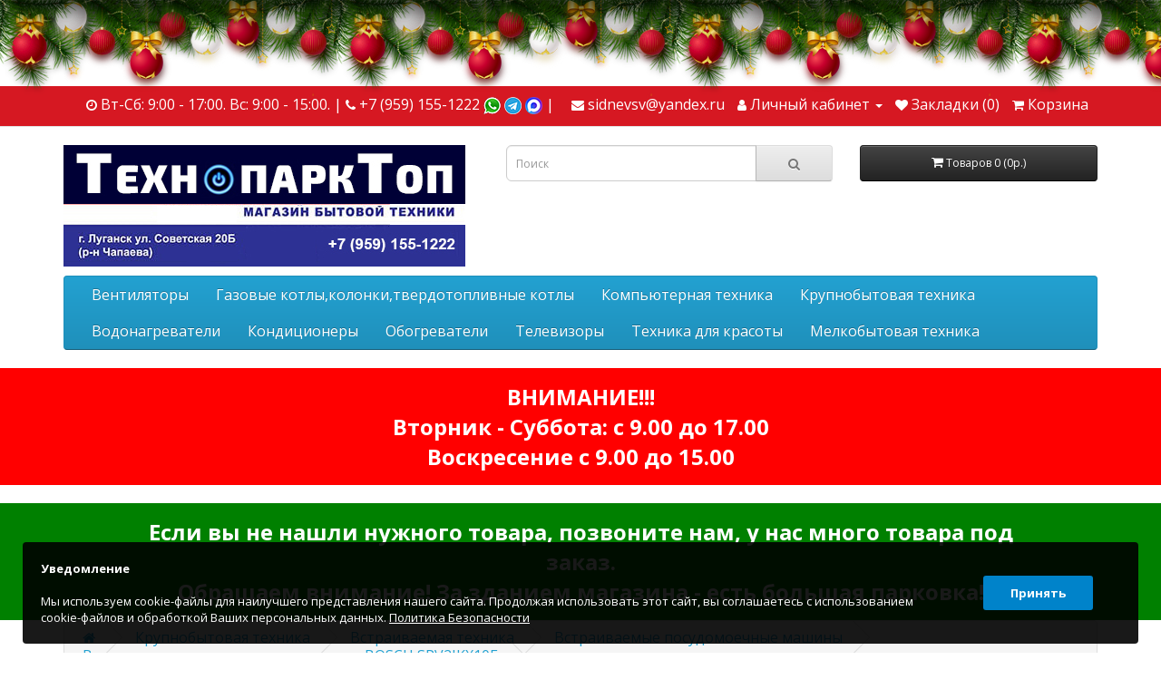

--- FILE ---
content_type: text/html; charset=utf-8
request_url: https://tehnopark.top/krupnobytovaya-tehnika/vstraivaemaya-tehnika/vstraivaemye-posudomoechnye-mashiny/bosch-spv2ikx10e
body_size: 60021
content:
<!DOCTYPE html>
<!--[if IE]><![endif]-->
<!--[if IE 8 ]><html dir="ltr" lang="ru" class="ie8"><![endif]-->
<!--[if IE 9 ]><html dir="ltr" lang="ru" class="ie9"><![endif]-->
<!--[if (gt IE 9)|!(IE)]><!-->
<html dir="ltr" lang="ru">
<!--<![endif]-->
<head>
<meta charset="UTF-8" />
<meta name="viewport" content="width=device-width, initial-scale=1">
<meta http-equiv="X-UA-Compatible" content="IE=edge">
<title>Встраиваемая посудомоечная машина BOSCH SPV2IKX10E - купить в Луганске и ЛНР</title>
<base href="https://tehnopark.top/" />
<meta name="description" content="Встраиваемая посудомоечная машина BOSCH SPV2IKX10E - купить в Луганске и ЛНР недорого. В магазине Технопарк всегда есть в наличии на складе Встраиваемая посудомоечная машина BOSCH SPV2IKX10E по выгодной цене в Луганске" />
<meta name="keywords" content="Встраиваемая посудомоечная машина BOSCH SPV2IKX10E, купить Встраиваемая посудомоечная машина BOSCH SPV2IKX10E, Встраиваемая посудомоечная машина BOSCH SPV2IKX10E цена, Встраиваемая посудомоечная машина BOSCH SPV2IKX10E в Луганске и ЛНР" />
<script src="catalog/view/javascript/jquery/jquery-2.1.1.min.js" type="text/javascript"></script>
<link href="catalog/view/javascript/bootstrap/css/bootstrap.min.css" rel="stylesheet" media="screen" />
<script src="catalog/view/javascript/bootstrap/js/bootstrap.min.js" type="text/javascript"></script>
<link href="catalog/view/javascript/font-awesome/css/font-awesome.min.css" rel="stylesheet" type="text/css" />
<link href="//fonts.googleapis.com/css?family=Open+Sans:400,400i,300,700" rel="stylesheet" type="text/css" />
<link href="catalog/view/theme/default/stylesheet/stylesheet.css" rel="stylesheet">
<link href="catalog/view/javascript/jquery/magnific/magnific-popup.css" type="text/css" rel="stylesheet" media="screen" />
<link href="catalog/view/javascript/jquery/datetimepicker/bootstrap-datetimepicker.min.css" type="text/css" rel="stylesheet" media="screen" />
<script src="catalog/view/javascript/jquery/magnific/jquery.magnific-popup.min.js" type="text/javascript"></script>
<script src="catalog/view/javascript/jquery/datetimepicker/moment/moment.min.js" type="text/javascript"></script>
<script src="catalog/view/javascript/jquery/datetimepicker/moment/moment-with-locales.min.js" type="text/javascript"></script>
<script src="catalog/view/javascript/jquery/datetimepicker/bootstrap-datetimepicker.min.js" type="text/javascript"></script>
<script src="catalog/view/javascript/common.js" type="text/javascript"></script>
<link href="https://tehnopark.top/bosch-spv2ikx10e" rel="canonical" />
<link href="https://tehnopark.top/image/catalog/hqdefault.jpg" rel="icon" />
  
  
  <script src="/ng/script.js" type="text/javascript"></script>
<link href="/ng/style.css" rel="stylesheet">

  
</head>
<body>
  
 <div class="b-page_newyear">
    <div class="b-page__content">
        <i class="b-head-decor">
      <i class="b-head-decor__inner b-head-decor__inner_n1">
        <div class="b-ball b-ball_n1 b-ball_bounce" data-note="0"><div class="b-ball__right"></div><div class="b-ball__i"></div></div>
        <div class="b-ball b-ball_n2 b-ball_bounce" data-note="1"><div class="b-ball__right"></div><div class="b-ball__i"></div></div>
        <div class="b-ball b-ball_n3 b-ball_bounce" data-note="2"><div class="b-ball__right"></div><div class="b-ball__i"></div></div>
        <div class="b-ball b-ball_n4 b-ball_bounce" data-note="3"><div class="b-ball__right"></div><div class="b-ball__i"></div></div>
        <div class="b-ball b-ball_n5 b-ball_bounce" data-note="4"><div class="b-ball__right"></div><div class="b-ball__i"></div></div>
        <div class="b-ball b-ball_n6 b-ball_bounce" data-note="5"><div class="b-ball__right"></div><div class="b-ball__i"></div></div>
        <div class="b-ball b-ball_n7 b-ball_bounce" data-note="6"><div class="b-ball__right"></div><div class="b-ball__i"></div></div>
        <div class="b-ball b-ball_n8 b-ball_bounce" data-note="7"><div class="b-ball__right"></div><div class="b-ball__i"></div></div>
        <div class="b-ball b-ball_n9 b-ball_bounce" data-note="8"><div class="b-ball__right"></div><div class="b-ball__i"></div></div>
        <div class="b-ball b-ball_i1"><div class="b-ball__right"></div><div class="b-ball__i"></div></div>
        <div class="b-ball b-ball_i2"><div class="b-ball__right"></div><div class="b-ball__i"></div></div>
        <div class="b-ball b-ball_i3"><div class="b-ball__right"></div><div class="b-ball__i"></div></div>
        <div class="b-ball b-ball_i4"><div class="b-ball__right"></div><div class="b-ball__i"></div></div>
        <div class="b-ball b-ball_i5"><div class="b-ball__right"></div><div class="b-ball__i"></div></div>
        <div class="b-ball b-ball_i6"><div class="b-ball__right"></div><div class="b-ball__i"></div></div>
        </i>
            <i class="b-head-decor__inner b-head-decor__inner_n2">
        <div class="b-ball b-ball_n1 b-ball_bounce" data-note="9"><div class="b-ball__right"></div><div class="b-ball__i"></div></div>
        <div class="b-ball b-ball_n2 b-ball_bounce" data-note="10"><div class="b-ball__right"></div><div class="b-ball__i"></div></div>
        <div class="b-ball b-ball_n3 b-ball_bounce" data-note="11"><div class="b-ball__right"></div><div class="b-ball__i"></div></div>
        <div class="b-ball b-ball_n4 b-ball_bounce" data-note="12"><div class="b-ball__right"></div><div class="b-ball__i"></div></div>
        <div class="b-ball b-ball_n5 b-ball_bounce" data-note="13"><div class="b-ball__right"></div><div class="b-ball__i"></div></div>
        <div class="b-ball b-ball_n6 b-ball_bounce" data-note="14"><div class="b-ball__right"></div><div class="b-ball__i"></div></div>
        <div class="b-ball b-ball_n7 b-ball_bounce" data-note="15"><div class="b-ball__right"></div><div class="b-ball__i"></div></div>
        <div class="b-ball b-ball_n8 b-ball_bounce" data-note="16"><div class="b-ball__right"></div><div class="b-ball__i"></div></div>
        <div class="b-ball b-ball_n9 b-ball_bounce" data-note="17"><div class="b-ball__right"></div><div class="b-ball__i"></div></div>
        <div class="b-ball b-ball_i1"><div class="b-ball__right"></div><div class="b-ball__i"></div></div>
        <div class="b-ball b-ball_i2"><div class="b-ball__right"></div><div class="b-ball__i"></div></div>
        <div class="b-ball b-ball_i3"><div class="b-ball__right"></div><div class="b-ball__i"></div></div>
        <div class="b-ball b-ball_i4"><div class="b-ball__right"></div><div class="b-ball__i"></div></div>
        <div class="b-ball b-ball_i5"><div class="b-ball__right"></div><div class="b-ball__i"></div></div>
        <div class="b-ball b-ball_i6"><div class="b-ball__right"></div><div class="b-ball__i"></div></div>
      </i>
            <i class="b-head-decor__inner b-head-decor__inner_n3">
        <div class="b-ball b-ball_n1 b-ball_bounce" data-note="18"><div class="b-ball__right"></div><div class="b-ball__i"></div></div>
        <div class="b-ball b-ball_n2 b-ball_bounce" data-note="19"><div class="b-ball__right"></div><div class="b-ball__i"></div></div>
        <div class="b-ball b-ball_n3 b-ball_bounce" data-note="20"><div class="b-ball__right"></div><div class="b-ball__i"></div></div>
        <div class="b-ball b-ball_n4 b-ball_bounce" data-note="21"><div class="b-ball__right"></div><div class="b-ball__i"></div></div>
        <div class="b-ball b-ball_n5 b-ball_bounce" data-note="22"><div class="b-ball__right"></div><div class="b-ball__i"></div></div>
        <div class="b-ball b-ball_n6 b-ball_bounce" data-note="23"><div class="b-ball__right"></div><div class="b-ball__i"></div></div>
        <div class="b-ball b-ball_n7 b-ball_bounce" data-note="24"><div class="b-ball__right"></div><div class="b-ball__i"></div></div>
        <div class="b-ball b-ball_n8 b-ball_bounce" data-note="25"><div class="b-ball__right"></div><div class="b-ball__i"></div></div>
        <div class="b-ball b-ball_n9 b-ball_bounce" data-note="26"><div class="b-ball__right"></div><div class="b-ball__i"></div></div>
        <div class="b-ball b-ball_i1"><div class="b-ball__right"></div><div class="b-ball__i"></div></div>
        <div class="b-ball b-ball_i2"><div class="b-ball__right"></div><div class="b-ball__i"></div></div>
        <div class="b-ball b-ball_i3"><div class="b-ball__right"></div><div class="b-ball__i"></div></div>
        <div class="b-ball b-ball_i4"><div class="b-ball__right"></div><div class="b-ball__i"></div></div>
        <div class="b-ball b-ball_i5"><div class="b-ball__right"></div><div class="b-ball__i"></div></div>
        <div class="b-ball b-ball_i6"><div class="b-ball__right"></div><div class="b-ball__i"></div></div>
      </i>
            <i class="b-head-decor__inner b-head-decor__inner_n4">
        <div class="b-ball b-ball_n1 b-ball_bounce" data-note="27"><div class="b-ball__right"></div><div class="b-ball__i"></div></div>
        <div class="b-ball b-ball_n2 b-ball_bounce" data-note="28"><div class="b-ball__right"></div><div class="b-ball__i"></div></div>
        <div class="b-ball b-ball_n3 b-ball_bounce" data-note="29"><div class="b-ball__right"></div><div class="b-ball__i"></div></div>
        <div class="b-ball b-ball_n4 b-ball_bounce" data-note="30"><div class="b-ball__right"></div><div class="b-ball__i"></div></div>
        <div class="b-ball b-ball_n5 b-ball_bounce" data-note="31"><div class="b-ball__right"></div><div class="b-ball__i"></div></div>
        <div class="b-ball b-ball_n6 b-ball_bounce" data-note="32"><div class="b-ball__right"></div><div class="b-ball__i"></div></div>
        <div class="b-ball b-ball_n7 b-ball_bounce" data-note="33"><div class="b-ball__right"></div><div class="b-ball__i"></div></div>
        <div class="b-ball b-ball_n8 b-ball_bounce" data-note="34"><div class="b-ball__right"></div><div class="b-ball__i"></div></div>
        <div class="b-ball b-ball_n9 b-ball_bounce" data-note="35"><div class="b-ball__right"></div><div class="b-ball__i"></div></div>
        <div class="b-ball b-ball_i1"><div class="b-ball__right"></div><div class="b-ball__i"></div></div>
        <div class="b-ball b-ball_i2"><div class="b-ball__right"></div><div class="b-ball__i"></div></div>
        <div class="b-ball b-ball_i3"><div class="b-ball__right"></div><div class="b-ball__i"></div></div>
        <div class="b-ball b-ball_i4"><div class="b-ball__right"></div><div class="b-ball__i"></div></div>
        <div class="b-ball b-ball_i5"><div class="b-ball__right"></div><div class="b-ball__i"></div></div>
        <div class="b-ball b-ball_i6"><div class="b-ball__right"></div><div class="b-ball__i"></div></div>
      </i>
            <i class="b-head-decor__inner b-head-decor__inner_n5">
        <div class="b-ball b-ball_n1 b-ball_bounce" data-note="0"><div class="b-ball__right"></div><div class="b-ball__i"></div></div>
        <div class="b-ball b-ball_n2 b-ball_bounce" data-note="1"><div class="b-ball__right"></div><div class="b-ball__i"></div></div>
        <div class="b-ball b-ball_n3 b-ball_bounce" data-note="2"><div class="b-ball__right"></div><div class="b-ball__i"></div></div>
        <div class="b-ball b-ball_n4 b-ball_bounce" data-note="3"><div class="b-ball__right"></div><div class="b-ball__i"></div></div>
        <div class="b-ball b-ball_n5 b-ball_bounce" data-note="4"><div class="b-ball__right"></div><div class="b-ball__i"></div></div>
        <div class="b-ball b-ball_n6 b-ball_bounce" data-note="5"><div class="b-ball__right"></div><div class="b-ball__i"></div></div>
        <div class="b-ball b-ball_n7 b-ball_bounce" data-note="6"><div class="b-ball__right"></div><div class="b-ball__i"></div></div>
        <div class="b-ball b-ball_n8 b-ball_bounce" data-note="7"><div class="b-ball__right"></div><div class="b-ball__i"></div></div>
        <div class="b-ball b-ball_n9 b-ball_bounce" data-note="8"><div class="b-ball__right"></div><div class="b-ball__i"></div></div>
        <div class="b-ball b-ball_i1"><div class="b-ball__right"></div><div class="b-ball__i"></div></div>
        <div class="b-ball b-ball_i2"><div class="b-ball__right"></div><div class="b-ball__i"></div></div>
        <div class="b-ball b-ball_i3"><div class="b-ball__right"></div><div class="b-ball__i"></div></div>
        <div class="b-ball b-ball_i4"><div class="b-ball__right"></div><div class="b-ball__i"></div></div>
        <div class="b-ball b-ball_i5"><div class="b-ball__right"></div><div class="b-ball__i"></div></div>
        <div class="b-ball b-ball_i6"><div class="b-ball__right"></div><div class="b-ball__i"></div></div>
      </i>
            <i class="b-head-decor__inner b-head-decor__inner_n6">
        <div class="b-ball b-ball_n1 b-ball_bounce" data-note="9"><div class="b-ball__right"></div><div class="b-ball__i"></div></div>
        <div class="b-ball b-ball_n2 b-ball_bounce" data-note="10"><div class="b-ball__right"></div><div class="b-ball__i"></div></div>
        <div class="b-ball b-ball_n3 b-ball_bounce" data-note="11"><div class="b-ball__right"></div><div class="b-ball__i"></div></div>
        <div class="b-ball b-ball_n4 b-ball_bounce" data-note="12"><div class="b-ball__right"></div><div class="b-ball__i"></div></div>
        <div class="b-ball b-ball_n5 b-ball_bounce" data-note="13"><div class="b-ball__right"></div><div class="b-ball__i"></div></div>
        <div class="b-ball b-ball_n6 b-ball_bounce" data-note="14"><div class="b-ball__right"></div><div class="b-ball__i"></div></div>
        <div class="b-ball b-ball_n7 b-ball_bounce" data-note="15"><div class="b-ball__right"></div><div class="b-ball__i"></div></div>
        <div class="b-ball b-ball_n8 b-ball_bounce" data-note="16"><div class="b-ball__right"></div><div class="b-ball__i"></div></div>
        <div class="b-ball b-ball_n9 b-ball_bounce" data-note="17"><div class="b-ball__right"></div><div class="b-ball__i"></div></div>
        <div class="b-ball b-ball_i1"><div class="b-ball__right"></div><div class="b-ball__i"></div></div>
        <div class="b-ball b-ball_i2"><div class="b-ball__right"></div><div class="b-ball__i"></div></div>
        <div class="b-ball b-ball_i3"><div class="b-ball__right"></div><div class="b-ball__i"></div></div>
        <div class="b-ball b-ball_i4"><div class="b-ball__right"></div><div class="b-ball__i"></div></div>
        <div class="b-ball b-ball_i5"><div class="b-ball__right"></div><div class="b-ball__i"></div></div>
        <div class="b-ball b-ball_i6"><div class="b-ball__right"></div><div class="b-ball__i"></div></div>
      </i>
            <i class="b-head-decor__inner b-head-decor__inner_n7">
        <div class="b-ball b-ball_n1 b-ball_bounce" data-note="18"><div class="b-ball__right"></div><div class="b-ball__i"></div></div>
        <div class="b-ball b-ball_n2 b-ball_bounce" data-note="19"><div class="b-ball__right"></div><div class="b-ball__i"></div></div>
        <div class="b-ball b-ball_n3 b-ball_bounce" data-note="20"><div class="b-ball__right"></div><div class="b-ball__i"></div></div>
        <div class="b-ball b-ball_n4 b-ball_bounce" data-note="21"><div class="b-ball__right"></div><div class="b-ball__i"></div></div>
        <div class="b-ball b-ball_n5 b-ball_bounce" data-note="22"><div class="b-ball__right"></div><div class="b-ball__i"></div></div>
        <div class="b-ball b-ball_n6 b-ball_bounce" data-note="23"><div class="b-ball__right"></div><div class="b-ball__i"></div></div>
        <div class="b-ball b-ball_n7 b-ball_bounce" data-note="24"><div class="b-ball__right"></div><div class="b-ball__i"></div></div>
        <div class="b-ball b-ball_n8 b-ball_bounce" data-note="25"><div class="b-ball__right"></div><div class="b-ball__i"></div></div>
        <div class="b-ball b-ball_n9 b-ball_bounce" data-note="26"><div class="b-ball__right"></div><div class="b-ball__i"></div></div>
        <div class="b-ball b-ball_i1"><div class="b-ball__right"></div><div class="b-ball__i"></div></div>
        <div class="b-ball b-ball_i2"><div class="b-ball__right"></div><div class="b-ball__i"></div></div>
        <div class="b-ball b-ball_i3"><div class="b-ball__right"></div><div class="b-ball__i"></div></div>
        <div class="b-ball b-ball_i4"><div class="b-ball__right"></div><div class="b-ball__i"></div></div>
        <div class="b-ball b-ball_i5"><div class="b-ball__right"></div><div class="b-ball__i"></div></div>
        <div class="b-ball b-ball_i6"><div class="b-ball__right"></div><div class="b-ball__i"></div></div>
      </i>
        </i>
    </div>
</div>
  
<nav id="top">
  <div class="container"> 
    
    <div id="top-links" class="nav pull-right">
      <ul class="list-inline">
        <li>
          <i class="fa fa-clock-o" aria-hidden="true"></i> Вт-Сб: 9:00 - 17:00. Вс: 9:00 - 15:00. |
          <a href="https://tehnopark.top/contact"><i class="fa fa-phone"></i> <span class="hidden-xs hidden-sm hidden-md">+7 (959) 155-1222 <img src="/image/whatsapp.png" alt="whatsapp"> <img src="/image/telegram.png" alt="telegram"> <img src="/image/max.png" alt="max" style=" border-radius: 25px;"> </span></a>
        |  <a href="mailto:sidnevsv@yandex.ru"><i class="fa fa-envelope" aria-hidden="true"></i> <span class="hidden-xs hidden-sm hidden-md">sidnevsv@yandex.ru</span></a>
        
        </li>
        <li class="dropdown"><a href="https://tehnopark.top/my-account" title="Личный кабинет" class="dropdown-toggle" data-toggle="dropdown"><i class="fa fa-user"></i> <span class="hidden-xs hidden-sm hidden-md">Личный кабинет</span> <span class="caret"></span></a>
          <ul class="dropdown-menu dropdown-menu-right">
                        <li><a href="https://tehnopark.top/create-account">Регистрация</a></li>
            <li><a href="https://tehnopark.top/login">Авторизация</a></li>
                      </ul>
        </li>
        <li><a href="https://tehnopark.top/wishlist" id="wishlist-total" title="Закладки (0)"><i class="fa fa-heart"></i> <span class="hidden-xs hidden-sm hidden-md">Закладки (0)</span></a></li>
        <li><a href="https://tehnopark.top/cart" title="Корзина"><i class="fa fa-shopping-cart"></i> <span class="hidden-xs hidden-sm hidden-md">Корзина</span></a></li>
       
      </ul>
    </div>
  </div>
</nav>
<header>
  <div class="container">
    <div class="row">
      <div class="col-sm-5">
        <div id="logo"><a href="https://tehnopark.top/"><img src="https://tehnopark.top/image/catalog/teh.jpg" title="Технопарк | Магазин бытовой техники" alt="Технопарк | Магазин бытовой техники" class="heder" /></a></div>
      </div>
      <div class="col-sm-4"><div id="search" class="input-group">
  <input type="text" name="search" value="" placeholder="Поиск" class="form-control input-lg" />
  <span class="input-group-btn">
    <button type="button" class="btn btn-default btn-lg"><i class="fa fa-search"></i></button>
  </span>
</div></div>
      <div class="col-sm-3"><div id="cart" class="btn-group btn-block">
  <button type="button" data-toggle="dropdown" data-loading-text="Загрузка..." class="btn btn-inverse btn-block btn-lg dropdown-toggle"><i class="fa fa-shopping-cart"></i> <span id="cart-total">Товаров 0 (0р.)</span></button>
  <ul class="dropdown-menu pull-right">
        <li>
      <p class="text-center">Ваша корзина пуста!</p>
    </li>
      </ul>
</div>
</div>
    </div>
  </div>
</header>
<div class="container">
  <nav id="menu" class="navbar">
    <div class="navbar-header"><span id="category" class="visible-xs">Категории</span>
      <button type="button" class="btn btn-navbar navbar-toggle" data-toggle="collapse" data-target=".navbar-ex1-collapse"><i class="fa fa-bars"></i></button>
    </div>
    <div class="collapse navbar-collapse navbar-ex1-collapse">
      <ul class="nav navbar-nav">
                        <li><a href="https://tehnopark.top/ventilyatory">Вентиляторы</a></li>
                                <li><a href="https://tehnopark.top/kotly-gazovye">Газовые котлы,колонки,твердотопливные котлы</a></li>
                                <li class="dropdown"><a href="https://tehnopark.top/kompjyuternaya-tehnika" class="dropdown-toggle" data-toggle="dropdown">Компьютерная техника</a>
          <div class="dropdown-menu">
            <div class="dropdown-inner">               <ul class="list-unstyled">
                                <li><a href="https://tehnopark.top/kompjyuternaya-tehnika/routery">Роутеры</a></li>
                              </ul>
              </div>
            <a href="https://tehnopark.top/kompjyuternaya-tehnika" class="see-all">Показать все Компьютерная техника</a> </div>
        </li>
                                <li class="dropdown"><a href="https://tehnopark.top/krupnobytovaya-tehnika" class="dropdown-toggle" data-toggle="dropdown">Крупнобытовая техника</a>
          <div class="dropdown-menu">
            <div class="dropdown-inner">               <ul class="list-unstyled">
                                <li><a href="https://tehnopark.top/krupnobytovaya-tehnika/posudomoechnye-mashiny">Посудомоечные машины</a></li>
                                <li><a href="https://tehnopark.top/krupnobytovaya-tehnika/sushilnye-mashiny">Сушильные машины</a></li>
                                <li><a href="https://tehnopark.top/krupnobytovaya-tehnika/sushilnye-shkafy">Сушильные шкафы</a></li>
                                <li><a href="https://tehnopark.top/krupnobytovaya-tehnika/vstraivaemaya-tehnika">Встраиваемая техника</a></li>
                                <li><a href="https://tehnopark.top/krupnobytovaya-tehnika/morozilnye-kamery">Морозильные камеры</a></li>
                                <li><a href="https://tehnopark.top/krupnobytovaya-tehnika/morozilnye-lari">Морозильные лари</a></li>
                                <li><a href="https://tehnopark.top/krupnobytovaya-tehnika/plity">Плиты газовые и электрические</a></li>
                                <li><a href="https://tehnopark.top/krupnobytovaya-tehnika/stiralnye-mashiny">Стиральные машины</a></li>
                                <li><a href="https://tehnopark.top/krupnobytovaya-tehnika/holodilniki">Холодильники</a></li>
                                <li><a href="https://tehnopark.top/krupnobytovaya-tehnika/vytyazhki">Вытяжки</a></li>
                              </ul>
              </div>
            <a href="https://tehnopark.top/krupnobytovaya-tehnika" class="see-all">Показать все Крупнобытовая техника</a> </div>
        </li>
                                <li><a href="https://tehnopark.top/vodonagrevateli">Водонагреватели</a></li>
                                <li class="dropdown"><a href="https://tehnopark.top/kondicionery" class="dropdown-toggle" data-toggle="dropdown">Кондиционеры</a>
          <div class="dropdown-menu">
            <div class="dropdown-inner">               <ul class="list-unstyled">
                                <li><a href="https://tehnopark.top/kondicionery/mobilnye-kondicionery">Мобильные кондиционеры</a></li>
                              </ul>
              </div>
            <a href="https://tehnopark.top/kondicionery" class="see-all">Показать все Кондиционеры</a> </div>
        </li>
                                <li><a href="https://tehnopark.top/obogrevateli">Обогреватели</a></li>
                                <li><a href="https://tehnopark.top/televizory">Телевизоры</a></li>
                                <li class="dropdown"><a href="https://tehnopark.top/tehnika-dlya-krasoty" class="dropdown-toggle" data-toggle="dropdown">Техника для красоты</a>
          <div class="dropdown-menu">
            <div class="dropdown-inner">               <ul class="list-unstyled">
                                <li><a href="https://tehnopark.top/tehnika-dlya-krasoty/vannochki-dlya-nog">Ванночки для ног</a></li>
                                <li><a href="https://tehnopark.top/tehnika-dlya-krasoty/vesy">Весы напольные</a></li>
                                <li><a href="https://tehnopark.top/tehnika-dlya-krasoty/vypryamiteli-dlya-volos">Выпрямители для волос</a></li>
                                <li><a href="https://tehnopark.top/tehnika-dlya-krasoty/massazhery-dlya-tela">Массажеры для тела</a></li>
                                <li><a href="https://tehnopark.top/tehnika-dlya-krasoty/mashinki-dlya-strizhki">Машинки для стрижки</a></li>
                                <li><a href="https://tehnopark.top/tehnika-dlya-krasoty/nabory-dlya-ukladki">Наборы для укладки</a></li>
                                <li><a href="https://tehnopark.top/tehnika-dlya-krasoty/plojki">Плойки</a></li>
                                <li><a href="https://tehnopark.top/tehnika-dlya-krasoty/stajlery">Стайлеры</a></li>
                                <li><a href="https://tehnopark.top/tehnika-dlya-krasoty/trimmery">Триммеры</a></li>
                                <li><a href="https://tehnopark.top/tehnika-dlya-krasoty/fen-shetka">Фен-щетка</a></li>
                                <li><a href="https://tehnopark.top/tehnika-dlya-krasoty/feny">Фены</a></li>
                                <li><a href="https://tehnopark.top/tehnika-dlya-krasoty/britvy">Электробритвы</a></li>
                                <li><a href="https://tehnopark.top/tehnika-dlya-krasoty/epilyatory">Эпиляторы</a></li>
                              </ul>
              </div>
            <a href="https://tehnopark.top/tehnika-dlya-krasoty" class="see-all">Показать все Техника для красоты</a> </div>
        </li>
                                <li class="dropdown"><a href="https://tehnopark.top/melkobytovaya-tehnika" class="dropdown-toggle" data-toggle="dropdown">Мелкобытовая техника</a>
          <div class="dropdown-menu">
            <div class="dropdown-inner">               <ul class="list-unstyled">
                                <li><a href="https://tehnopark.top/melkobytovaya-tehnika/vesy-kuhonnye">Весы кухонные</a></li>
                                <li><a href="https://tehnopark.top/melkobytovaya-tehnika/jogurtnicy">Йогуртницы</a></li>
                                <li><a href="https://tehnopark.top/melkobytovaya-tehnika/kofevarki">Кофеварки</a></li>
                                <li><a href="https://tehnopark.top/melkobytovaya-tehnika/kofemashina">Кофемашина</a></li>
                                <li><a href="https://tehnopark.top/melkobytovaya-tehnika/kofemolki">Кофемолки</a></li>
                                <li><a href="https://tehnopark.top/melkobytovaya-tehnika/kuhonnye-kombajny">Кухонные комбайны</a></li>
                                <li><a href="https://tehnopark.top/melkobytovaya-tehnika/mikrovolnovye-pechi">Микроволновые печи</a></li>
                                <li><a href="https://tehnopark.top/melkobytovaya-tehnika/paroochistiteli">Отпариватели</a></li>
                                <li><a href="https://tehnopark.top/melkobytovaya-tehnika/parovarki">Пароварки</a></li>
                                <li><a href="https://tehnopark.top/melkobytovaya-tehnika/parogenerator">Парогенераторы</a></li>
                                <li><a href="https://tehnopark.top/melkobytovaya-tehnika/plity-gazovye-nastolnye">Плиты газовые настольные</a></li>
                                <li><a href="https://tehnopark.top/melkobytovaya-tehnika/plity-elektricheskie-nastolnye">Плиты электрические настольные</a></li>
                                <li><a href="https://tehnopark.top/melkobytovaya-tehnika/pylesosy">Пылесосы</a></li>
                                <li><a href="https://tehnopark.top/melkobytovaya-tehnika/robot-pylesos">Робот-пылесос</a></li>
                                <li><a href="https://tehnopark.top/melkobytovaya-tehnika/sokovyzhimalki">Соковыжималки</a></li>
                                <li><a href="https://tehnopark.top/melkobytovaya-tehnika/sushilka-dlya-ovoschej">Сушилка для овощей</a></li>
                                <li><a href="https://tehnopark.top/melkobytovaya-tehnika/termopoty">Термопоты</a></li>
                                <li><a href="https://tehnopark.top/melkobytovaya-tehnika/tostery">Тостеры</a></li>
                                <li><a href="https://tehnopark.top/melkobytovaya-tehnika/uvlazhniteli-vozduha">Увлажнители воздуха</a></li>
                                <li><a href="https://tehnopark.top/melkobytovaya-tehnika/hlebopechi">Хлебопечи</a></li>
                                <li><a href="https://tehnopark.top/melkobytovaya-tehnika/shvejnye-mashiny">Швейные машины</a></li>
                                <li><a href="https://tehnopark.top/melkobytovaya-tehnika/elektrogril">Электрогриль</a></li>
                                <li><a href="https://tehnopark.top/melkobytovaya-tehnika/mini-pechi-rostery">Электродуховки настольные</a></li>
                                <li><a href="https://tehnopark.top/melkobytovaya-tehnika/elektroshashlychnicy">Электрошашлычницы</a></li>
                                <li><a href="https://tehnopark.top/melkobytovaya-tehnika/blendery">Блендеры</a></li>
                                <li><a href="https://tehnopark.top/melkobytovaya-tehnika/miksery">Миксеры</a></li>
                                <li><a href="https://tehnopark.top/melkobytovaya-tehnika/multivarki">Мультиварки</a></li>
                                <li><a href="https://tehnopark.top/melkobytovaya-tehnika/myasorubki">Мясорубки</a></li>
                                <li><a href="https://tehnopark.top/melkobytovaya-tehnika/utyugi">Утюги</a></li>
                                <li><a href="https://tehnopark.top/melkobytovaya-tehnika/chajniki">Чайники</a></li>
                              </ul>
              </div>
            <a href="https://tehnopark.top/melkobytovaya-tehnika" class="see-all">Показать все Мелкобытовая техника</a> </div>
        </li>
                      </ul>
    </div>
  </nav>
</div>
 



  
  <div style="background: red;    padding: 15px;    text-align: center;    font-size: 24px;    line-height: normal;    font-weight: bold;    color: #fff;">ВНИМАНИЕ!!!<br>


  
    
  Вторник - Суббота: с 9.00 до 17.00<br> Воскресение с 9.00 до 15.00 


    
    
<br>
  </div>
 <br>
  <div style="background: green;    padding: 15px;    text-align: center;    font-size: 24px;   line-height: normal;    font-weight: bold;    color: #fff;">
 <span style="max-width: 1000px; display: block; margin: 0 auto;"> Если вы не нашли нужного товара, позвоните нам, у нас много товара под заказ.
    <br>
    Обращаем внимание! За зданием магазина - есть большая парковка!
    </span>
    </div>

<div id="product-product" class="container" itemscope itemtype="http://schema.org/Product">
  <ul class="breadcrumb">
        <li><a itemprop="url" href="https://tehnopark.top/"><i class="fa fa-home"></i></a></li>
        <li><a itemprop="url" href="https://tehnopark.top/krupnobytovaya-tehnika">Крупнобытовая техника</a></li>
        <li><a itemprop="url" href="https://tehnopark.top/krupnobytovaya-tehnika/vstraivaemaya-tehnika">Встраиваемая техника</a></li>
        <li><a itemprop="url" href="https://tehnopark.top/krupnobytovaya-tehnika/vstraivaemaya-tehnika/vstraivaemye-posudomoechnye-mashiny">Встраиваемые посудомоечные машины</a></li>
        <li><a itemprop="url" href="https://tehnopark.top/krupnobytovaya-tehnika/vstraivaemaya-tehnika/vstraivaemye-posudomoechnye-mashiny/bosch-spv2ikx10e">Встраиваемая посудомоечная машина BOSCH SPV2IKX10E</a></li>
      </ul>
  <div class="row">
                <div id="content" class="col-sm-12">
      <div class="row">                         <div class="col-sm-8">           <ul class="thumbnails">
                        <li><a class="thumbnail" href="https://tehnopark.top/image/cache/catalog/foto4/orig5588-500x500.jpg" title="Встраиваемая посудомоечная машина BOSCH SPV2IKX10E"><img itemprop="image" src="https://tehnopark.top/image/cache/catalog/foto4/orig5588-228x228.jpg" title="Встраиваемая посудомоечная машина BOSCH SPV2IKX10E" alt="Встраиваемая посудомоечная машина BOSCH SPV2IKX10E" /></a></li>
                                  </ul>
                    <ul class="nav nav-tabs">
            <li class="active"><a href="#tab-description" data-toggle="tab">Описание</a></li>
                                    <li><a href="#tab-review" data-toggle="tab">Отзывов (0)</a></li>
                      </ul>
          <div class="tab-content">
            <div itemprop="description" class="tab-pane active" id="tab-description"><p>Особенности:</p><p>Home Connect позволяет управлять посудомоечной машиной через смартфон или планшет. Настройте прибор под себя, а не свои планы под прибор.</p><p><br></p><p>Не знаете какую программу выбрать? Ассистент Easy start в приложении Home Connect поможет.</p><p><br></p><p>Extra Dry: дополнительная функция для особенно интенсивной сушки пластиковой и стеклянной посуды.</p><p><br></p><p>Верхний короб, регулируемый по высоте: обеспечивает дополнительное место, например, для высокой посуды.</p><p><br></p><p>Push сообщения - получайте информацию о статусе программы и текущее состояние прибора непосредственно на мобильное устройство.</p><p><br></p><p>Общие данные:</p><p>Габариты: 81.5x44.8x55 см</p><p>Количество комплектов: 9</p><p>Управление: электронное</p><p>Класс мытья: A</p><p>Класс сушки: A</p><p>Уровень шума: 48 дБ</p><p><br></p><p>Программы:</p><p>1 час 65°C, Автоматическая 45-65°C, Интенсивная 70°C, Экономичная 50 °C, Избранная</p><p><br></p><p>Дополнительные функции:</p><p>ExtraDry (ЭкстраДрай)</p><p>SpeedPerfect</p><p>Удалённый запуск через приложение на смартфоне</p><p>Отсрочка старта 3-6-9 ч</p><p>Автоматика "3 в 1" - (Автоматическое распознавание типа моющего средства) – результат мытья не зависит от типа моющего средства</p><p><br></p><p>Управление и индикация:</p><p>Акустический сигнал</p><p>InfoLight red</p><p>Дистанционный контроль через приложение Home Connect Арр</p><p>Функции Home Connect: Дистанционный надзор и управление</p><p>Wi-Fi</p><p><br></p><p>Системы безопасности:</p><p>aquaStop - защита от протечек с гарантией на весь срок службы прибора</p><p><br></p><p>Оснащение:</p><p>SX в нижнем коробе</p><p>Стоппер для предотвращения схода с реек нижней корзины во время выдвигания.</p><p>Переставляемый по высоте верхний короб</p><p>Полка для длинных ножей в верхнем коробе</p><p><br></p><p>Дополнительная информация:</p><p>Система сушения: Собственное тепло</p><p>Глубина при открытой на 90° дверце: 1 150 мм</p><p>Аквасенсор</p><p>Обнаружение моющего средства</p><p>dosageAssist – удобный эргономичный отсек в верхнем коробе для более эффективного растворения и использования моющего средства на каждом из этапов программы.</p><p>iQdrive - тихий и долговечный инверторный мотор нового поколения</p><p>DuoPower - двойное вращающееся коромысло в верхнем коробе. Превосходное качество мытья по всему пространству моечной камеры увеличенной глубины и объема даже в самых труднодоступных местах</p><p>Самоочищающийся фильтр 3 уровневая система самоочистки фильтра</p><p>Внутренние стенки прибора из нержавеющей стали</p><p>Система защиты стекла</p><p>Металлическая пластина на столешницу для защиты от пара</p><p><br></p><p>Потребление воды на программе "Эко" за цикл (EU 2017/1369): 9,5 л</p><p><br></p><p><br></p><p>Декоративная панель (при наличии на фото) в комплектацию встраиваемой посудомоечной машины не входит! Данное фото носит информативный характер.</p><p><br></p><p>Характеристики</p><p>Габариты (ВxШxГ) (см)&nbsp;</p><p>81.5x44.8x55</p><p>Тип панели&nbsp;</p><p>закрытая</p><p>Тип управления&nbsp;</p><p>электронный</p><p>Вместимость (комплекты)&nbsp;</p><p>9</p><p>Третья корзина&nbsp;</p><p><br></p><p>Количество программ&nbsp;</p><p>5</p><p>Температуры мойки (°C)&nbsp;</p><p>45, 50, 65, 70</p><p>Интенсивная мойка&nbsp;</p><p><br></p><p>Быстрая мойка&nbsp;</p><p><br></p><p>Деликатная мойка&nbsp;</p><p><br></p><p>Авто-программа&nbsp;</p><p><br></p><p>Автоматика "3 в 1"&nbsp;</p><p><br></p><p>Аквасенсор (aquasensor)&nbsp;</p><p><br></p><p>Аквастоп (aquastop)&nbsp;</p><p><br></p><p>Панель управления&nbsp;</p><p>кнопки</p><p>Дисплей&nbsp;</p><p><br></p><p>Индикация хода программ&nbsp;</p><p><br></p><p>Индикатор наличия ополаскивателя&nbsp;</p><p><br></p><p>Индикатор наличия соли&nbsp;</p><p><br></p><p>Таймер&nbsp;</p><p><br></p><p>Половинная загрузка&nbsp;</p><p><br></p><p>Мытье в верхнем коробе&nbsp;</p><p><br></p><p>Режим мытья тонкого стекла&nbsp;</p><p><br></p><p>Водонагреватель&nbsp;</p><p>проточный</p><p>Сигнал завершения работы&nbsp;</p><p>луч на полу</p><p>Класс энергопотребления / мойки / сушки&nbsp;</p><p>-/A/A</p><p>Экосистема&nbsp;</p><p>Home Connect</p><p>Тип подключения&nbsp;</p><p>Wi-Fi</p><p>Защита от детей&nbsp;</p><p><br></p><p>Защита от протечек&nbsp;</p><p><br></p><p>Уровень шума (дБ)&nbsp;</p><p>48</p><p>Вес (кг)&nbsp;</p><p>26.3</p><p>Гарантия&nbsp;</p><p>1 год</p><p>Страна-производитель&nbsp;</p><p>Польша</p></div>
                                    <div class="tab-pane" id="tab-review">
              <form class="form-horizontal" id="form-review">
                <div id="review"></div>
                <h2>Написать отзыв</h2>
                                <div class="form-group required">
                  <div class="col-sm-12">
                    <label class="control-label" for="input-name">Ваше имя:</label>
                    <input type="text" name="name" value="" id="input-name" class="form-control" />
                  </div>
                </div>
                <div class="form-group required">
                  <div class="col-sm-12">
                    <label class="control-label" for="input-review">Ваш отзыв:</label>
                    <textarea name="text" rows="5" id="input-review" class="form-control"></textarea>
                    <div class="help-block"><span style="color: #FF0000;">Примечание:</span> HTML разметка не поддерживается! Используйте обычный текст.</div>
                  </div>
                </div>
                <div class="form-group required">
                  <div class="col-sm-12">
                    <label class="control-label">Оценка:</label>
                    &nbsp;&nbsp;&nbsp; Плохо&nbsp;
                    <input type="radio" name="rating" value="1" />
                    &nbsp;
                    <input type="radio" name="rating" value="2" />
                    &nbsp;
                    <input type="radio" name="rating" value="3" />
                    &nbsp;
                    <input type="radio" name="rating" value="4" />
                    &nbsp;
                    <input type="radio" name="rating" value="5" />
                    &nbsp;Хорошо</div>
                </div>
                
                <div class="buttons clearfix">
                  <div class="pull-right">
                    <button type="button" id="button-review" data-loading-text="Загрузка..." class="btn btn-primary">Продолжить</button>
                  </div>
                </div>
                              </form>
            </div>
            </div>
        </div>
                                <div class="col-sm-4">
          <div class="btn-group">
            <button type="button" data-toggle="tooltip" class="btn btn-default" title="В закладки" onclick="wishlist.add('6091');"><i class="fa fa-heart"></i></button>
            <button type="button" data-toggle="tooltip" class="btn btn-default" title="В сравнение" onclick="compare.add('6091');"><i class="fa fa-exchange"></i></button>
          </div>
          <h1 itemprop="name">Встраиваемая посудомоечная машина BOSCH SPV2IKX10E</h1>
          <ul class="list-unstyled">
                        <li>Производители <a href="https://tehnopark.top/bossh">BOSСH</a></li>
                        <li>Модель: BOSCH SPV2IKX10E</li>
                        <li>Наличие: Предзаказ</li>
          </ul>
                    <ul class="list-unstyled">
                        <li itemprop="offers" itemscope itemtype="http://schema.org/Offer">
              <h2><span itemprop="price"><span itemprop="priceCurrency" content="RUB">55990р.</span></span></h2>
            </li>
                                                          </ul>
                    <div id="product">                         <div class="form-group">
              <label class="control-label" for="input-quantity">Количество</label>
              <input type="text" name="quantity" value="1" size="2" id="input-quantity" class="form-control" />
              <input type="hidden" name="product_id" value="6091" />
              <br />
              <button type="button" id="button-cart" data-loading-text="Загрузка..." class="btn btn-primary btn-lg btn-block">Купить</button>
            </div>
            </div>
                    <div class="rating">
            <p>              <span class="fa fa-stack"><i class="fa fa-star-o fa-stack-1x"></i></span>                            <span class="fa fa-stack"><i class="fa fa-star-o fa-stack-1x"></i></span>                            <span class="fa fa-stack"><i class="fa fa-star-o fa-stack-1x"></i></span>                            <span class="fa fa-stack"><i class="fa fa-star-o fa-stack-1x"></i></span>                            <span class="fa fa-stack"><i class="fa fa-star-o fa-stack-1x"></i></span>               <a href="#" onclick="$('a[href=\'#tab-review\']').trigger('click'); return false;">0 отзывов</a> / <a href="#" onclick="$('a[href=\'#tab-review\']').trigger('click'); return false;">Написать отзыв</a></p>
            <hr>
            <!-- AddThis Button BEGIN -->
            <div class="addthis_toolbox addthis_default_style" data-url="https://tehnopark.top/bosch-spv2ikx10e"><a class="addthis_button_facebook_like" fb:like:layout="button_count"></a> <a class="addthis_button_tweet"></a> <a class="addthis_button_pinterest_pinit"></a> <a class="addthis_counter addthis_pill_style"></a></div>
            <script type="text/javascript" src="//s7.addthis.com/js/300/addthis_widget.js#pubid=ra-515eeaf54693130e"></script> 
            <!-- AddThis Button END --> 
          </div>
           </div>
      </div>
                      <p><i class="fa fa-tags"></i>
                 <a href="https://tehnopark.top/search?tag=%D0%92%D1%81%D1%82%D1%80%D0%B0%D0%B8%D0%B2%D0%B0%D0%B5%D0%BC%D0%B0%D1%8F%20%D0%BF%D0%BE%D1%81%D1%83%D0%B4%D0%BE%D0%BC%D0%BE%D0%B5%D1%87%D0%BD%D0%B0%D1%8F%20%D0%BC%D0%B0%D1%88%D0%B8%D0%BD%D0%B0%20BOSCH%20SPV2IKX10E">Встраиваемая посудомоечная машина BOSCH SPV2IKX10E</a>                  <a href=""></a>          </p>
              </div>
    </div>
</div>
<script type="text/javascript"><!--
$('select[name=\'recurring_id\'], input[name="quantity"]').change(function(){
	$.ajax({
		url: 'index.php?route=product/product/getRecurringDescription',
		type: 'post',
		data: $('input[name=\'product_id\'], input[name=\'quantity\'], select[name=\'recurring_id\']'),
		dataType: 'json',
		beforeSend: function() {
			$('#recurring-description').html('');
		},
		success: function(json) {
			$('.alert-dismissible, .text-danger').remove();

			if (json['success']) {
				$('#recurring-description').html(json['success']);
			}
		}
	});
});
//--></script> 
<script type="text/javascript"><!--
$('#button-cart').on('click', function() {
	$.ajax({
		url: 'index.php?route=checkout/cart/add',
		type: 'post',
		data: $('#product input[type=\'text\'], #product input[type=\'hidden\'], #product input[type=\'radio\']:checked, #product input[type=\'checkbox\']:checked, #product select, #product textarea'),
		dataType: 'json',
		beforeSend: function() {
			$('#button-cart').button('loading');
		},
		complete: function() {
			$('#button-cart').button('reset');
		},
		success: function(json) {
			$('.alert-dismissible, .text-danger').remove();
			$('.form-group').removeClass('has-error');

			if (json['error']) {
				if (json['error']['option']) {
					for (i in json['error']['option']) {
						var element = $('#input-option' + i.replace('_', '-'));

						if (element.parent().hasClass('input-group')) {
							element.parent().after('<div class="text-danger">' + json['error']['option'][i] + '</div>');
						} else {
							element.after('<div class="text-danger">' + json['error']['option'][i] + '</div>');
						}
					}
				}

				if (json['error']['recurring']) {
					$('select[name=\'recurring_id\']').after('<div class="text-danger">' + json['error']['recurring'] + '</div>');
				}

				// Highlight any found errors
				$('.text-danger').parent().addClass('has-error');
			}

			if (json['success']) {
				$('.breadcrumb').after('<div class="alert alert-success alert-dismissible">' + json['success'] + '<button type="button" class="close" data-dismiss="alert">&times;</button></div>');

				$('#cart > button').html('<span id="cart-total"><i class="fa fa-shopping-cart"></i> ' + json['total'] + '</span>');

				$('html, body').animate({ scrollTop: 0 }, 'slow');

				$('#cart > ul').load('index.php?route=common/cart/info ul li');
			}
		},
        error: function(xhr, ajaxOptions, thrownError) {
            alert(thrownError + "\r\n" + xhr.statusText + "\r\n" + xhr.responseText);
        }
	});
});
//--></script> 
<script type="text/javascript"><!--
$('.date').datetimepicker({
	language: 'ru',
	pickTime: false
});

$('.datetime').datetimepicker({
	language: 'ru',
	pickDate: true,
	pickTime: true
});

$('.time').datetimepicker({
	language: 'ru',
	pickDate: false
});

$('button[id^=\'button-upload\']').on('click', function() {
	var node = this;

	$('#form-upload').remove();

	$('body').prepend('<form enctype="multipart/form-data" id="form-upload" style="display: none;"><input type="file" name="file" /></form>');

	$('#form-upload input[name=\'file\']').trigger('click');

	if (typeof timer != 'undefined') {
    	clearInterval(timer);
	}

	timer = setInterval(function() {
		if ($('#form-upload input[name=\'file\']').val() != '') {
			clearInterval(timer);

			$.ajax({
				url: 'index.php?route=tool/upload',
				type: 'post',
				dataType: 'json',
				data: new FormData($('#form-upload')[0]),
				cache: false,
				contentType: false,
				processData: false,
				beforeSend: function() {
					$(node).button('loading');
				},
				complete: function() {
					$(node).button('reset');
				},
				success: function(json) {
					$('.text-danger').remove();

					if (json['error']) {
						$(node).parent().find('input').after('<div class="text-danger">' + json['error'] + '</div>');
					}

					if (json['success']) {
						alert(json['success']);

						$(node).parent().find('input').val(json['code']);
					}
				},
				error: function(xhr, ajaxOptions, thrownError) {
					alert(thrownError + "\r\n" + xhr.statusText + "\r\n" + xhr.responseText);
				}
			});
		}
	}, 500);
});
//--></script> 
<script type="text/javascript"><!--
$('#review').delegate('.pagination a', 'click', function(e) {
    e.preventDefault();

    $('#review').fadeOut('slow');

    $('#review').load(this.href);

    $('#review').fadeIn('slow');
});

$('#review').load('index.php?route=product/product/review&product_id=6091');

$('#button-review').on('click', function() {
	$.ajax({
		url: 'index.php?route=product/product/write&product_id=6091',
		type: 'post',
		dataType: 'json',
		data: $("#form-review").serialize(),
		beforeSend: function() {
			$('#button-review').button('loading');
		},
		complete: function() {
			$('#button-review').button('reset');
		},
		success: function(json) {
			$('.alert-dismissible').remove();

			if (json['error']) {
				$('#review').after('<div class="alert alert-danger alert-dismissible"><i class="fa fa-exclamation-circle"></i> ' + json['error'] + '</div>');
			}

			if (json['success']) {
				$('#review').after('<div class="alert alert-success alert-dismissible"><i class="fa fa-check-circle"></i> ' + json['success'] + '</div>');

				$('input[name=\'name\']').val('');
				$('textarea[name=\'text\']').val('');
				$('input[name=\'rating\']:checked').prop('checked', false);
			}
		}
	});
});

$(document).ready(function() {
	$('.thumbnails').magnificPopup({
		type:'image',
		delegate: 'a',
		gallery: {
			enabled: true
		}
	});
});
//--></script> 
<footer>
  <div class="container">
    <div class="row">
            <div class="col-sm-3">
        <h5>Информация</h5>
        <ul class="list-unstyled">
                   <li><a href="https://tehnopark.top/internet-magazin-bytovoj-tehniki-v-luganske-i-lnr">Интернет магазин бытовой техники в Луганске и ЛНР</a></li>
                    <li><a href="https://tehnopark.top/mestopolozhenie-magazina-tehnopark">Местоположение магазина Технопарк</a></li>
                    <li><a href="https://tehnopark.top/about_us">О нас</a></li>
                    <li><a href="https://tehnopark.top/delivery">Доставка</a></li>
                    <li><a href="https://tehnopark.top/privacy">Политика Безопасности</a></li>
                    <li><a href="https://tehnopark.top/terms">Согласие на обработку персональных данных</a></li>
                    <li><a href="https://tehnopark.top/telefony">Телефоны</a></li>
                    <li><a href="https://tehnopark.top/komanda-professionalov">Кто установит технику | Команда профессионалов</a></li>
                  </ul>
      </div>
            <div class="col-sm-3">
        <h5>Служба поддержки</h5>
        <ul class="list-unstyled">
          <li><a href="https://tehnopark.top/contact">Контакты</a></li>
          <li><a href="https://tehnopark.top/return-add">Возврат товара</a></li>
          <li><a href="https://tehnopark.top/sitemap">Карта сайта</a></li>
        </ul>
      </div>
      <div class="col-sm-3">
        <h5>Дополнительно</h5>
        <ul class="list-unstyled">
          <li><a href="https://tehnopark.top/brands">Производители</a></li>
          <li><a href="https://tehnopark.top/vouchers">Подарочные сертификаты</a></li>
          <li><a href="https://tehnopark.top/affiliate-login">Партнерская программа</a></li>
          <li><a href="https://tehnopark.top/specials">Акции</a></li>
        </ul>
      </div>
      <div class="col-sm-3">
        <h5>Личный Кабинет</h5>
        <ul class="list-unstyled">
          <li><a href="https://tehnopark.top/my-account">Личный Кабинет</a></li>
          <li><a href="https://tehnopark.top/order-history">История заказов</a></li>
          <li><a href="https://tehnopark.top/wishlist">Закладки</a></li>
          <li><a href="https://tehnopark.top/newsletter">Рассылка</a></li>
        </ul>
      </div>
    </div>
    <hr>
    <p>ТехноПарк | Магазин бытовой техники © 2018</p>
  </div>
</footer>
<!-- Yandex.Metrika counter -->
<script type="text/javascript" >
   (function(m,e,t,r,i,k,a){m[i]=m[i]||function(){(m[i].a=m[i].a||[]).push(arguments)};
   m[i].l=1*new Date();k=e.createElement(t),a=e.getElementsByTagName(t)[0],k.async=1,k.src=r,a.parentNode.insertBefore(k,a)})
   (window, document, "script", "https://cdn.jsdelivr.net/npm/yandex-metrica-watch/tag.js", "ym");

   ym(53879188, "init", {
        clickmap:true,
        trackLinks:true,
        accurateTrackBounce:true
   });
</script>
<noscript><div><img src="https://mc.yandex.ru/watch/53879188" style="position:absolute; left:-9999px;" alt="" /></div></noscript>
<!-- /Yandex.Metrika counter -->
<!-- Global site tag (gtag.js) - Google Analytics -->
<script async src="https://www.googletagmanager.com/gtag/js?id=UA-143777963-1"></script>
<script>
  window.dataLayer = window.dataLayer || [];
  function gtag(){dataLayer.push(arguments);}
  gtag('js', new Date());

  gtag('config', 'UA-143777963-1');
</script>
<script type='application/ld+json'> 
{
  "@context": "http://www.schema.org",
  "@type": "Organization",
  "name": "Технопарк",
  "url": "https://tehnopark.top",
  "logo": "https://tehnopark.top/image/catalog/teh.jpg",
  "description": "Магазин бытовой техники",
  "address": {
    "@type": "PostalAddress",
    "streetAddress": "ул.Советская-20 Б",
    "postOfficeBoxNumber": "sidnevala1979@yandex.ua",
    "addressLocality": "Луганск",
    "addressRegion": "Луганск",
    "postalCode": "91000"
  },
  "contactPoint": {
    "@type": "ContactPoint",
    "telephone": "+380508363522"
  }
}
 </script>
      <div id="cookie_policy" class="active activated">
      <div class="policy__container">
        <div class="policy__text">
          <p><span style="font-weight:600;">Уведомление</span><br><br>Мы используем cookie-файлы для наилучшего представления нашего сайта. Продолжая использовать этот сайт, вы соглашаетесь с использованием cookie-файлов и обработкой Ваших персональных данных. <a href="https://tehnopark.top/privacy"  style="text-decoration:underline;">Политика Безопасности</a></p>
        </div>
        <button id="cookies_agrebttn" class="policy__confirm">Принять</button>
      </div>
	<style>
      #cookie_policy{position:fixed;z-index:9999;bottom:10px;left:50%;width:calc(100% - 50px);max-width:1920px;margin-bottom:-100px;opacity:0;visibility:hidden;display:none;-webkit-transform:translateX(-50%);-moz-transform:translateX(-50%);-ms-transform:translateX(-50%);-o-transform:translateX(-50%);transform:translateX(-50%);-webkit-transition:.3s;-moz-transition:.3s;-ms-transition:.3s;-o-transition:.3s;transition:.3s}
      #cookie_policy.active{display:block}
      #cookie_policy.activated{margin-bottom:0;opacity:1;visibility:visible}
      #cookie_policy *{color:#fff;line-height:18px;font-weight:400;font-size:13px;margin:0}
      .policy__container{background-color:rgb(0 0 0 / 90%);padding:20px;color:#fff;position:relative;border-radius: 4px;}
      .policy__container::before,.policy__container::after{content:'';display:table;clear:both}
      .policy__text{width:calc(100% - 200px)}
      #cookie_policy .policy__confirm{display:inline-block;border-radius:3px;color:#fff;font-weight:600;border:none;background-color: #0083ca;padding:10px 30px;cursor:pointer;position:absolute;right:0;top:50%;margin-right:50px;margin-top:-19px;text-decoration:none;-webkit-transition:.3s;-moz-transition:.3s;-ms-transition:.3s;-o-transition:.3s;transition:.3s}
      #cookie_policy .policy__confirm:hover{color:#fff;background-color:#0a6495}
      @media screen and (max-width:767px){
        #cookie_policy{width:calc(100% - 10px)}
        .policy__container{padding:10px 15px}
        .policy__text{width:100%}
        #cookie_policy .policy__confirm{position:relative;display:table;margin:0;margin-top:20px;margin-left:auto;margin-right:auto
        }
      }
    </style>
      <script>
        $("#cookies_agrebttn").on("click", function () {
          var element = document.getElementById("cookie_policy");
          element.classList.remove("activated");
          document.cookie = "spekaerpp_ver1" + "=1";
        });
      </script>
    </div>
  
</body></html> 
